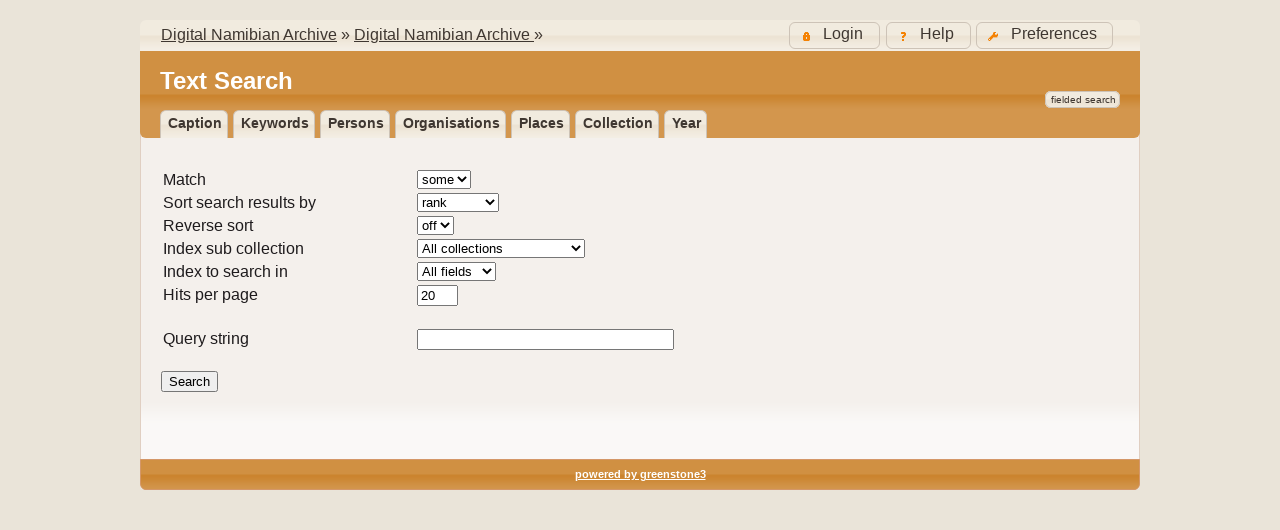

--- FILE ---
content_type: text/html;charset=UTF-8
request_url: http://dna.nust.na:8080/greenstone3/library/collection/dna/search/TextQuery;jsessionid=16443F7F76413FCEBD066E654F9B945C
body_size: 3202
content:
<!DOCTYPE html PUBLIC "-//W3C//DTD HTML 4.01 Transitional//EN" "http://www.w3.org/TR/html4/loose.dtd">

<html>
  <head>
    <base href="//dna.nust.na:8080/greenstone3/" /><!-- [if lte IE 6]></base><![endif] -->
    <title>Text Search :: Digital Namibian Archive  :: Digital Namibian Archive</title>

    <link href="http://ajax.googleapis.com/ajax/libs/jqueryui/1.8.10/themes/humanity/jquery-ui.css" rel="stylesheet" type="text/css" />
    <link href="interfaces/default/style/core.css" rel="stylesheet" type="text/css" />
    <link href="interfaces/default/images/favicon.ico" rel="shortcut icon" />
    <script src="interfaces/default/js/jquery.min.js" type="text/javascript"> </script>

    <script src="interfaces/default/js/jquery-ui-1.10.2.custom/js/jquery-ui-1.10.2.custom.min.js" type="text/javascript"> </script>

    <script src="interfaces/default/js/jquery.blockUI.js" type="text/javascript"> </script>

    <script src="interfaces/default/js/ace/ace.js" type="text/javascript"> </script>

    <script src="interfaces/default/js/zoomer.js" type="text/javascript"> </script>

    <script type="text/javascript">
			gs = new Array();
			gs.cgiParams = new Array();
			gs.xsltParams = new Array();
			gs.siteMetadata = new Array();
			gs.collectionMetadata = new Array();
			gs.documentMetadata = new Array();
			gs.imageURLs = new Array();
			gs.variables = new Array();
			gs.requestInformation = new Array();
		</script>

    <script type="text/javascript">
			var name;
			var value;
			name = "s";value = "TextQuery";name = name.replace(".", "_");
				gs.cgiParams[name] = value;				
			name = "c";value = "dna";name = name.replace(".", "_");
				gs.cgiParams[name] = value;				
			name = "rt";value = "d";name = name.replace(".", "_");
				gs.cgiParams[name] = value;				
			name = "favouritebasket";value = "on";name = name.replace(".", "_");
				gs.cgiParams[name] = value;				
			</script>

    <script type="text/javascript">gs.xsltParams.library_name = "library";gs.xsltParams.interface_name = "default";gs.xsltParams.site_name = "localsite";gs.xsltParams.use_client_side_xslt = "false";gs.xsltParams.filepath = "";</script>

    <script type="text/javascript">gs.imageURLs.expand = "interfaces/default/images/expand.png";gs.imageURLs.collapse = "interfaces/default/images/collapse.png";gs.imageURLs.page = "interfaces/default/images/page.png";gs.imageURLs.chapter = "interfaces/default/images/chapter.png";gs.imageURLs.realisticBook = "interfaces/default/images/rbook.png";gs.imageURLs.highlight = "interfaces/default/images/hl.png";gs.imageURLs.bookshelf = "interfaces/default/images/bookshelf.png";gs.imageURLs.book = "interfaces/default/images/book.png";gs.imageURLs.loading = "interfaces/default/images/loading.gif";gs.imageURLs.pageIcon = "interfaces/default/images/itext.gif";gs.imageURLs.trashFull = "interfaces/default/images/trash-full.png";gs.imageURLs.blank = "interfaces/default/images/blankImage.png";gs.imageURLs.next = "interfaces/default/images/next.png";gs.imageURLs.prev = "interfaces/default/images/previous.png";gs.imageURLs.trashEmpty = "interfaces/default/images/trash-empty.png";gs.imageURLs.trashFull = "interfaces/default/images/trash-full.png";gs.imageURLs.greenBug = "interfaces/default/images/GB.png";</script>

    <script type="text/javascript">
				function addMetadataToList(name, value, list, lang)
				{
					name = name.replace(".", "_");
					if(lang == "" || lang == "en")
					{
						list[name] = value;
					}
					else
					{
						if (list[lang] == undefined)
						{
							list[lang] = new Array();
						}
						var langList = list[lang];
						langList[name] = value;
					}
				}
				var name;
				var value;
				var lang;
			name = "siteAdmin";value = "rmorgenstern@nust.na";lang = "";
				addMetadataToList(name, value, gs.siteMetadata, lang);
			name = "creator";value = "rmorgenstern@nust.ma";lang = "en";
				addMetadataToList(name, value, gs.collectionMetadata, lang);
			name = "maintainer";value = "rmorgenstern@nust.na";lang = "en";
				addMetadataToList(name, value, gs.collectionMetadata, lang);
			name = "public";value = "true";lang = "en";
				addMetadataToList(name, value, gs.collectionMetadata, lang);
			name = "numDocs";value = "13768";lang = "";
				addMetadataToList(name, value, gs.collectionMetadata, lang);
			name = "buildType";value = "lucene";lang = "";
				addMetadataToList(name, value, gs.collectionMetadata, lang);
			name = "indexStem";value = "dna";lang = "";
				addMetadataToList(name, value, gs.collectionMetadata, lang);
			name = "infodbType";value = "gdbm";lang = "";
				addMetadataToList(name, value, gs.collectionMetadata, lang);
			name = "buildDate";value = "1548168130";lang = "";
				addMetadataToList(name, value, gs.collectionMetadata, lang);
			name = "earliestDatestamp";value = "1548164415";lang = "";
				addMetadataToList(name, value, gs.collectionMetadata, lang);
			name = "httpPath";value = "/greenstone3/library/sites/localsite/collect/dna";lang = "";
				addMetadataToList(name, value, gs.collectionMetadata, lang);
			name = "tidyoption";value = "untidy";lang = "";
				addMetadataToList(name, value, gs.collectionMetadata, lang);
			addMetadataToList("docType", "", gs.documentMetadata, "");</script>

    <script type="text/javascript">
				gs.requestInformation.fullURL = "http://dna.nust.na:8080/greenstone3/library/collection/dna/search/TextQuery;jsessionid=16443F7F76413FCEBD066E654F9B945C";
			</script>

    <script src="interfaces/default/js/javascript-global-functions.js" type="text/javascript"> </script>

    <script src="interfaces/default/js/GSMetadata.js" type="text/javascript"> </script>

    <script src="interfaces/default/js/utility_scripts.js" type="text/javascript"> </script>

    <script type="text/javascript">
      gs.variables["_httpbrowse_"]
       = "library/collection/dna/browse";</script>

    <script type="text/javascript">
      gs.variables["_httpquery_"]
       = "library/collection/dna/search";</script>

    <script src="interfaces/default/js/yui/yahoo-min.js" type="text/javascript"> </script>

    <script src="interfaces/default/js/yui/event-min.js" type="text/javascript"> </script>

    <script src="interfaces/default/js/yui/connection-min.js" type="text/javascript"> </script>

    <script src="interfaces/default/js/yui/dom-min.js" type="text/javascript"> </script>

    <script src="interfaces/default/js/yui/dragdrop-min.js" type="text/javascript"> </script>

    <script src="interfaces/default/js/yui/cookie-min.js" type="text/javascript"> </script>

    <script src="interfaces/default/js/yui/animation-min.js" type="text/javascript"> </script>

    <script src="interfaces/default/js/berrybasket/berryvariables.js" type="text/javascript"> </script>

    <script src="interfaces/default/js/berrybasket/ygDDPlayer.js" type="text/javascript"> </script>

    <script src="interfaces/default/js/berrybasket/ygDDOnTop.js" type="text/javascript"> </script>

    <script src="interfaces/default/js/berrybasket/berrybasket.js" type="text/javascript"> </script>

    <link href="interfaces/default/style/berry.css" rel="stylesheet" type="text/css" />
    <link href="interfaces/default/style/skin.css" rel="stylesheet" type="text/css" />
    <script src="interfaces/default/js/documentbasket/documentbasket.js" type="text/javascript"> </script>

    <script src="interfaces/default/js/documentbasket/documentBasketDragDrop.js" type="text/javascript"> </script>

    <script src="interfaces/default/js/documentbasket/yahoo-dom-event.js" type="text/javascript"> </script>

    <script src="interfaces/default/js/documentbasket/container_core-min.js" type="text/javascript"> </script>

    <script src="interfaces/default/js/documentbasket/element-min.js" type="text/javascript"> </script>

    <script src="interfaces/default/js/documentbasket/menu-min.js" type="text/javascript"> </script>

    <script src="interfaces/default/js/documentbasket/button-min.js" type="text/javascript"> </script>

    <script src="interfaces/default/js/documentbasket/editor-min.js" type="text/javascript"> </script>

    <script src="interfaces/default/js/documentbasket/yuiloader-min.js" type="text/javascript"> </script>

    <link href="interfaces/default/style/documentbasket.css" rel="stylesheet" type="text/css" /></head>

  <body class="qAction Subaction" dir="ltr">
    <a name="top"> </a>

    <div class="ui-state-default ui-corner-top" id="topArea">
      <table>
        <tbody>
          <tr>
            <td>
              <div id="breadcrumbs">
                <a href="./library;jsessionid=D3AFD824CEF25F14FA977FE255E4C8E4">Digital Namibian Archive</a>
  » <a href="./library/collection/dna/page/about;jsessionid=D3AFD824CEF25F14FA977FE255E4C8E4">Digital Namibian Archive </a> »  </div>
            </td>

            <td>
              <ul id="bannerLinks">
                <li>
                  <a href="library/collection/dna/page/pref;jsessionid=D3AFD824CEF25F14FA977FE255E4C8E4" title="Change your interface preferences">
                    <span id="preferencesButton">Preferences</span>
                  </a>
                </li>

                <li>
                  <a href="library/collection/dna/page/help;jsessionid=D3AFD824CEF25F14FA977FE255E4C8E4" title="Help pages">
                    <span id="helpButton">Help</span>
                  </a>
                </li>

                <li id="userMenuButton">
                  <a href="library;jsessionid=D3AFD824CEF25F14FA977FE255E4C8E4?a=p&amp;sa=login&amp;redirectURL=library%3Fa=q%26sa=%26s=TextQuery%26c=dna%26rt=d%26favouritebasket=on" title="Login">
                    <span id="loginButton">Login</span>
                  </a>
                </li>

                <script type="text/javascript">
	$("#preferencesButton").button({icons:{primary:"ui-icon-wrench"}});
	$("#preferencesButton .ui-button-text").css({"padding-top":"0px", "padding-bottom":"3px"});
	$("#helpButton").button({icons:{primary:"ui-icon-help"}});
	$("#helpButton .ui-button-text").css({"padding-top":"0px", "padding-bottom":"3px"});
	$("#debugButton").button({icons:{primary:"ui-icon-info"}});
	$("#debugButton .ui-button-text").css({"padding-top":"0px", "padding-bottom":"3px"});
      $("#loginButton").button({icons:{primary:"ui-icon-locked"}});
	$("#loginButton .ui-button-text").css({"padding-top":"0px", "padding-bottom":"3px"});
      </script>
              </ul>
            </td>
          </tr>
        </tbody>
      </table>
    </div>

    <div class="ui-corner-all" id="container">
      <div class="ui-widget-header ui-corner-bottom" id="gs_banner">
        <div id="titlesearchcontainer">
          <div id="titlearea">
            <h2 style="font-size: 1.5em;">Text Search</h2>
 </div>

          <div id="quicksearcharea">
            <br />
            <ul>
              <li class="ui-state-default ui-corner-all">
                <a href="library/collection/dna/search/FieldQuery;jsessionid=D3AFD824CEF25F14FA977FE255E4C8E4">Fielded Search</a>
              </li>
            </ul>
          </div>

          <div style="clear:both;"> </div>
        </div>

        <ul id="gs-nav">
          <li class="ui-state-default ui-corner-top">
            <a href="library/collection/dna/browse/CL1;jsessionid=D3AFD824CEF25F14FA977FE255E4C8E4" title="Browse by Caption">Caption</a>
          </li>

          <li class="ui-state-default ui-corner-top">
            <a href="library/collection/dna/browse/CL2;jsessionid=D3AFD824CEF25F14FA977FE255E4C8E4" title="Browse by Keywords">Keywords</a>
          </li>

          <li class="ui-state-default ui-corner-top">
            <a href="library/collection/dna/browse/CL3;jsessionid=D3AFD824CEF25F14FA977FE255E4C8E4" title="Browse by Persons">Persons</a>
          </li>

          <li class="ui-state-default ui-corner-top">
            <a href="library/collection/dna/browse/CL4;jsessionid=D3AFD824CEF25F14FA977FE255E4C8E4" title="Browse by Organisations">Organisations</a>
          </li>

          <li class="ui-state-default ui-corner-top">
            <a href="library/collection/dna/browse/CL5;jsessionid=D3AFD824CEF25F14FA977FE255E4C8E4" title="Browse by Places">Places</a>
          </li>

          <li class="ui-state-default ui-corner-top">
            <a href="library/collection/dna/browse/CL6;jsessionid=D3AFD824CEF25F14FA977FE255E4C8E4" title="Browse by Collection">Collection</a>
          </li>

          <li class="ui-state-default ui-corner-top">
            <a href="library/collection/dna/browse/CL7;jsessionid=D3AFD824CEF25F14FA977FE255E4C8E4" title="Browse by Year">Year</a>
          </li>
        </ul>

        <div style="clear:both;"> </div>
      </div>

      <div class="ui-widget-content" id="gs_content">
        <form action="library/collection/dna/search/TextQuery;jsessionid=D3AFD824CEF25F14FA977FE255E4C8E4" method="get" name="QueryForm">
          <div>
            <input name="a" type="hidden" value="q" />
            <input name="sa" type="hidden" value="" />
            <input name="rt" type="hidden" value="rd" />
            <div class="paramLabel"></div>

            <div class="paramValue">
              <input name="s1.level" type="hidden" value="Doc" /></div>

            <br class="clear" />
            <div class="paramLabel">Match</div>

            <div class="paramValue">
              <select name="s1.matchMode">
                <option selected="selected" value="some">some</option>

                <option value="all">all</option>
              </select>
            </div>

            <br class="clear" />
            <div class="paramLabel">Sort search results by</div>

            <div class="paramValue">
              <select name="s1.sortBy">
                <option selected="selected" value="rank">rank</option>

                <option value="none">build order</option>
              </select>
            </div>

            <br class="clear" />
            <div class="paramLabel">Reverse sort</div>

            <div class="paramValue">
              <select name="s1.reverseSort">
                <option value="1">on</option>

                <option selected="selected" value="0">off</option>
              </select>
            </div>

            <br class="clear" />
            <div class="paramLabel">Index sub collection</div>

            <div class="paramValue">
              <select name="s1.indexSubcollection">
                <option selected="selected" value="hm">All collections  </option>

                <option value="on">NITZSCHE-REITER </option>

                <option value="ha">HAHN COLLECTION </option>

                <option value="st">STOLZE </option>

                <option value="mu">MUSEUM </option>

                <option value="sc">EDDA SCHOEDDER </option>

                <option value="na">NATIONAL ARCHIVES </option>

                <option value="nm">MONUMENTS COUNCIL</option>

                <option value="mi">MISCELLANEOUS </option>

                <option value="ro">JOCHEN ROTH</option>
              </select>
            </div>

            <br class="clear" />
            <div class="paramLabel">Index to search in</div>

            <div class="paramValue">
              <select name="s1.index">
                <option selected="selected" value="TI">All fields </option>

                <option value="CA">Caption </option>

                <option value="PR">Persons </option>

                <option value="KE">Keywords </option>

                <option value="PL">Places </option>
              </select>
            </div>

            <br class="clear" />
            <div class="paramLabel">Hits per page</div>

            <div class="paramValue">
              <input name="s1.hitsPerPage" size="3" type="text" value="20" /></div>

            <br class="clear" />
            <div class="paramLabel"></div>

            <div class="paramValue">
              <input name="s1.startPage" type="hidden" value="1" /></div>

            <br class="clear" />
            <div class="paramLabel">Query string</div>

            <div class="paramValue">
              <input name="s1.query" size="30" type="text" value="" /></div>

            <br class="clear" />
            <br />
            <input type="submit" value="Search" /></div>
        </form>
      </div>

      <div class="ui-widget-header ui-corner-bottom" id="gs_footer">
        <a href="http://www.greenstone.org">powered by greenstone3</a>
      </div>
    </div>
  </body>
</html>

